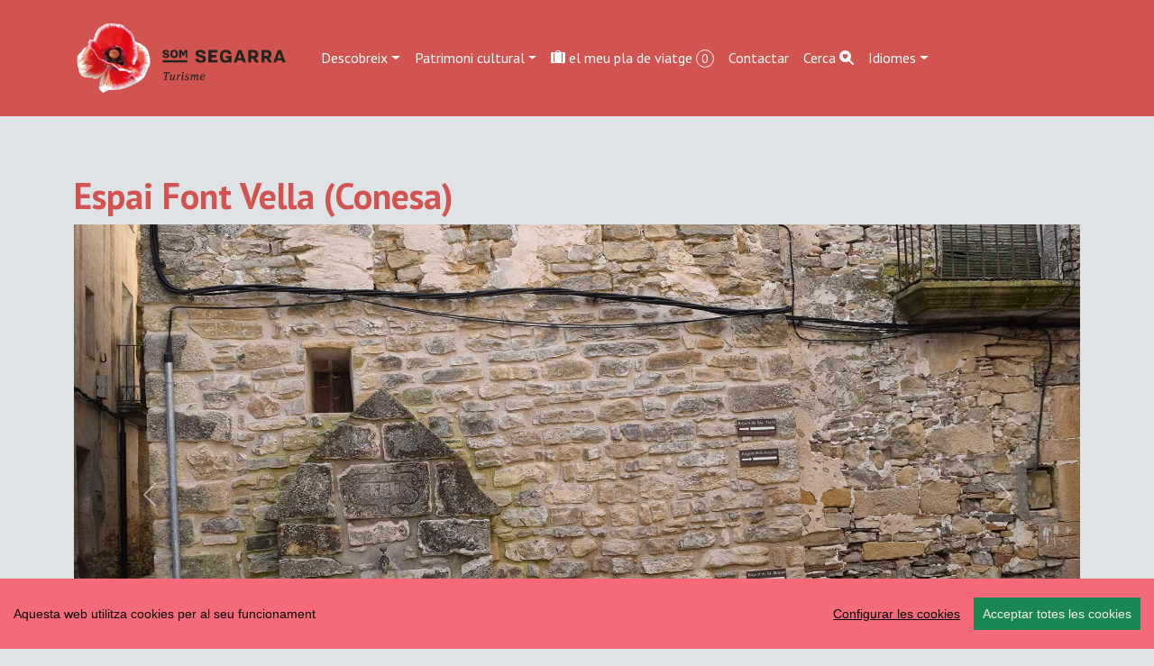

--- FILE ---
content_type: text/html; charset=UTF-8
request_url: https://visit.somsegarra.cat/ca/place/1339/espai--font-vella
body_size: 9457
content:
<!DOCTYPE html>
<html lang="ca"><head> 
	<!-- Global site tag (gtag.js) - Google Analytics -->
<script async src="https://www.googletagmanager.com/gtag/js?id=G-0EF5CFGT1D"></script>
<script>
  window.dataLayer = window.dataLayer || [];
  function gtag(){dataLayer.push(arguments);}
  gtag('js', new Date());

  gtag('config', 'G-0EF5CFGT1D');
</script>

<meta charset="utf-8">
<meta http-equiv="X-UA-Compatible" content="IE=edge">
    <meta name="viewport" content="width=device-width, initial-scale=1, shrink-to-fit=no">

  <title>Espai  Font Vella | Som Segarra </title>
	<link rel="manifest" href="https://visit.somsegarra.cat/manifest.json">
  <meta name="author" content="CDNET - Comunicacio Dirigida a InterNET https://www.cdnet.cat"/>
<meta http-equiv="Cache-Control" content="no-cache, no-store, must-revalidate" />
<meta http-equiv="Pragma" content="no-cache" />
<meta http-equiv="Expires" content="0" />
<meta name="robots" content="index">
	
  <link rel="shortcut icon" href="https://visit.somsegarra.cat/logos/favicon.ico" type="image/x-icon" />
   <link rel="apple-touch-icon" href="https://visit.somsegarra.cat/logos/touch-icon-iphone_.png">
<link rel="apple-touch-icon" sizes="76x76" href="https://visit.somsegarra.cat/logos/touch-icon-ipad_.png">
<link rel="apple-touch-icon" sizes="120x120" href="https://visit.somsegarra.cat/logos/touch-icon-iphone-retina_.png">
<link rel="apple-touch-icon" sizes="152x152" href="https://visit.somsegarra.cat/logos/touch-icon-ipad-retina_.png">
<link href="https://visit.somsegarra.cat/logos/touch-icon-precomposed_.png" rel="apple-touch-icon-precomposed">
	<meta name="theme-color" content="#d15450" /> 
<meta name="description" content="Descobreix Conesa (Conesa ) Turisme Som Segarra " /> 
<meta name="DC.Description" content="Descobreix Conesa (Conesa ) Turisme Som Segarra " />

 <!-- Facebook Metadata /-->
	<meta property="fb:app_id" content="680188302171875" />
	<meta property="og:image" content="https://www.somsegarra.cat/images/fotos/original/1498073183.jpg" />
	<meta property="og:description" content="Descobreix Conesa (Conesa ) Turisme Som Segarra "/>
	<meta property="og:title" content="Espai  Font Vella | Som Segarra " />
    <meta property="og:type"   content="article" />

	<!-- Google+ Metadata /-->
	<meta itemprop="name" content="Espai  Font Vella | Som Segarra ">
	<meta itemprop="description" content="Descobreix Conesa (Conesa ) Turisme Som Segarra ">
	<meta itemprop="image" content="https://www.somsegarra.cat/images/fotos/original/1498073183.jpg">
 


	<meta name="twitter:site" content="@somsegarra" />
	<meta name="twitter:image" content="https://www.somsegarra.cat/images/fotos/original/1498073183.jpg" />

	<meta name="twitter:title" content="Espai  Font Vella | Som Segarra " />
 <meta name="twitter:card" content="summary_large_image" />
	<meta name="twitter:description" content="Descobreix Conesa (Conesa ) Turisme Som Segarra " />

<!--<meta property="og:url" content="https//visit.somsegarra.cat/ca/place/1339/espai--font-vella" />
  <link rel="canonical" href="https//visit.somsegarra.cat/ca/place/1339/espai--font-vella"/>-->
	<meta property="og:url" content="https://visit.somsegarra.cat/ca/place/1339/espai--font-vella" />
<link rel="canonical" href="https://visit.somsegarra.cat/ca/place/1339/espai--font-vella"/>
  <meta name="robots" content="index,follow" />
 
	<!--<link href="https://cdn.jsdelivr.net/npm/bootstrap@5.3.2/dist/css/bootstrap.min.css" rel="stylesheet" integrity="sha384-T3c6CoIi6uLrA9TneNEoa7RxnatzjcDSCmG1MXxSR1GAsXEV/Dwwykc2MPK8M2HN" crossorigin="anonymous">
	<link rel="stylesheet" href="https://cdn.jsdelivr.net/npm/bootstrap-icons@1.13.1/font/bootstrap-icons.css">
	<link href="https://cdnjs.cloudflare.com/ajax/libs/datatables/1.10.21/css/dataTables.bootstrap4.min.css" rel="stylesheet">
	<link rel="stylesheet" href="https://cdnjs.cloudflare.com/ajax/libs/datatables-buttons/1.6.5/css/buttons.dataTables.min.css">-->
	<link href="https://cdn.jsdelivr.net/npm/bootstrap@5.3.2/dist/css/bootstrap.min.css" rel="stylesheet" crossorigin="anonymous">


<!-- Bootstrap Icons (última estable) -->
<link rel="stylesheet" href="https://cdn.jsdelivr.net/npm/bootstrap-icons@1.13.1/font/bootstrap-icons.css">



<!-- DataTables + Bootstrap 5 integration -->
<link rel="stylesheet" href="https://cdn.datatables.net/1.13.10/css/dataTables.bootstrap5.min.css">


<!-- DataTables Buttons (versió moderna) -->
<link rel="stylesheet" href="https://cdn.datatables.net/buttons/2.4.2/css/buttons.bootstrap5.min.css">

	
 <!--<link href='https://fonts.googleapis.com/css?family=Open+Sans:400,300,600,700' rel='stylesheet' type='text/css'>  -->
<link href='https://fonts.googleapis.com/css?family=PT+Sans:400italic,700,700italic,400&display=swap' rel='stylesheet' type='text/css'/>
	

	
<style type="text/css">
/*html {
  position: relative;
  min-height: 100%;
}*/
	html, body {
    height: 100%;
}
	/* El contenidor principal (el que te .centre) ha d'ocupar l'espai restant */
.main-content {
    min-height: calc(100vh - 200px); /* Ajustable segons alçada del footer */
}
@font-face {
  font-family: 'PT Sans';
  font-display: auto;
 
}
body {
  font-family: 'PT Sans', sans-serif;
  font-weight: 400; 
  margin-bottom: 60px;
  background:#E0E3E5;
}
strong,
.text-strong {
  font-weight: 700; 
}

.text-light {
  font-weight: 300; 
}
header {
	background: #d15450;

}
.navbar-collapse {
	background-color: #d15450;
}
.navbar-dark .navbar-nav .nav-link {
   color: rgba(255,255,255,1);
}
.btn {
	margin-right: 5px;
}
	.nav-link a {
    color: #d15450;
	text-decoration:none;
}
	
.nav-link a:hover {
    color: #7b715e; 
	text-decoration:none;
}
.dropdown-menu {
    
    background-color: #d15450;
    
	}
	.dropdown-item {
    color: #fff; background-color:#d15450!important;
	
}

h1, h2, h3, 
.h1, .h2, .h3{
  
  font-weight: 700;
   color:  #d15450;
}
h4, h5, h6,
.h4, .h5, .h6{
  
  font-weight: 400;
}
#map-canvas {
	width: 100%;
        min-height: 250px;
        margin: 0px;
        padding: 0px
      }
 
#map0 {
	
     width: 100%;
	 min-height: 500px;
	
}
#map {
	
     width: 100%;
	 min-height: 350px;
	
}

.circle { padding: 0 5px; color:#fff; font-size: 14px; font-size: 0.875rem; -webkit-border-radius: 75px; -moz-border-radius: 75px; -ms-border-radius: 75px; -o-border-radius: 75px; border-radius: 75px;
background: #d15450;
    border: 1px solid #fff; }

	.carousel-inner {
    max-height: 600px;
    overflow: hidden;
}

@media (max-width: 768px) {
    .carousel-inner {
        max-height: 250px;
    }
}

.carousel-inner img {
    width: 100%;
    height: 100%;
    object-fit: cover;
}
.card {
    
    border-radius: .5rem;
}
	
	
	.centre {
    margin-top: 4em;
    padding-bottom: 3rem;  /* 2rem està bé, però 3 sol donar una mica més d'aire */
}

@media (max-width: 768px) {
    .centre {
        margin-top: 2em;
        padding-bottom: 2rem; /* Igual que desktop o una mica menys */
    }
}

/* Desktop: la imatge és 10vw d’alçada */
.card-img-top {
    width: 100%;
    height: 10vw;
    object-fit: cover;
}

/* Mobile: pots deixar-la auto o ajustar-la */
@media (max-width: 768px) {
    .card-img-top {
        height: 30vw; /* o auto, depèn del teu disseny */
    }
}
	.carousel-caption {
    top: 26em;
    bottom: auto;
}
	@media (max-width: 768px) {
    .carousel-caption {
        top: 6em;
    }
}

/*.footer {
	
	
	 position: fixed;
    bottom: 0;
    left: 0;
    width: 100%;
   
    z-index: 9999; 
   
	background: #e0e3e5;
background: -moz-linear-gradient(top, #e0e3e5 0%, #d15450 100%);
background: -webkit-linear-gradient(top, #e0e3e5 0%,#d15450 100%);
background: linear-gradient(to bottom, #e0e3e5 0%,#d15450 100%);
filter: progid:DXImageTransform.Microsoft.gradient( startColorstr='#e0e3e5', endColorstr='#d15450',GradientType=0 );
}
@media (max-width: 768px) {
    .footer .container {
        padding-top: 0.5rem !important;
        padding-bottom: 0.5rem !important;
    }
} */
	.footer {
    width: 100%;
    background: linear-gradient(to bottom, #e0e3e5 0%, #d15450 100%);
    padding: 2rem 0;
}

/* Al mòbil més compacte */
@media (max-width: 768px) {
    .footer {
        padding: 1rem 0;
    }
    .footer .container {
        padding-top: 0 !important;
        padding-bottom: 0 !important;
    }
}

.xarxes {
	margin-top: 2em;
	min-height:120px;
}

.gm-style .gm-style-iw {
    width: 140px;
}


.icones {
margin-top:8px;
}
.boto {
margin-bottom:8px;
}
.apeufoto {
width: 230px;
height: auto;
/*font-size: 11px;*/
color: #666;
background-color: rgba(255,255,255,0.8);
	padding: 2px;
}
.agendalist {

min-height: 250px;
float: left;
margin-right: 20px;
}
.peuagenda {
width: 230px;
height: auto;
/*font-size: 11px;*/
color: #666;

	padding: 2px;
}

.btn-primary {
	color: #fff;
	background-color: #d15450;
	border-color:  #d15450;
}
.btn-primary a {
	color: #fff;
	background-color: #d15450;
	border-color:  #d15450;
}
.btn-primary:hover {
	color: #fff;
	background-color: #999999;
	border-color:  #999999;
}
.btn-primary:hover a {
	color: #fff;
	background-color: #999999;
	border-color:  #999999;
	    text-decoration: none;
}
.btn-primary:focus {
	color: #fff;
	background-color: #999999;
	border-color:  #999999;
}

	a {
		 color:  #d15450;
    
}
a:hover {
	color:  #7b715e;     
}
.btn-default { background: #d15450; border: 1px solid #f9bd53; }
.btn-default:hover { background: #5bbd73; }
.btn-default:active { background: #CCC; }
	.dataTables_paginate {
    margin-top: 10px;
    display: flex !important;
    justify-content: center;
}

.dataTables_paginate .paginate_button {
    padding: 5px 10px;
    margin: 2px;
    border: 1px solid #ddd;
    background-color: #f8f9fa;
    color: #007bff;
    cursor: pointer;
}

.dataTables_paginate .paginate_button:hover {
    background-color: #007bff;
    color: #fff;
}

</style>



</head> 
<body>

<div id="fb-root"></div>
	<script async defer crossorigin="anonymous" src="https://connect.facebook.net/ca_ES/sdk.js#xfbml=1&version=v22.0&appId=680188302171875"></script>



<!--<main>-->

<!--<header class="navbar navbar-expand-md navbar-dark fixed-top">-->
 <header class="navbar navbar-expand-md navbar-dark bd-navbar sticky-top">
  <div class="container">
<nav class="navbar navbar-toggleable-md">

 <a class="navbar-brand" href="https://visit.somsegarra.cat/"><img src="https://visit.somsegarra.cat/logos/logo_turisme_somsegarra.png" alt="logo turisme somsegarra" width="250"></a>
 
	<button class="navbar-toggler" type="button" data-bs-toggle="collapse" data-bs-target="#navbarSupportedContent" aria-controls="navbarSupportedContent" aria-expanded="false" aria-label="Toggle navigation">
      <span class="navbar-toggler-icon"></span>
    </button>
  
	  <div class="collapse navbar-collapse" id="navbarSupportedContent">

<ul class="nav navbar-nav ml-auto">
     <li class="nav-item dropdown">
             
				  <a class="nav-link dropdown-toggle" href="#" id="dropdown01" role="button" data-bs-toggle="dropdown" aria-expanded="false">Descobreix</a>
          
             <ul class="dropdown-menu" aria-labelledby="dropdown01"> 
     
      <li><a class="dropdown-item" href="https://visit.somsegarra.cat/ca/citys/all">Municipis i pobles</a></li>
      <li><a class="dropdown-item" href="https://visit.somsegarra.cat/ca/nature/all">Natura</a></li>
      <li><a class="dropdown-item" href="https://visit.somsegarra.cat/ca/videos/all">Vídeos destacats</a></li>
		 </ul>
 
   </li>
   
    <li class="nav-item dropdown">
             
				    <a class="nav-link dropdown-toggle" href="#" id="dropdown00" role="button" data-bs-toggle="dropdown" aria-expanded="false">Patrimoni cultural</a>
            <ul class="dropdown-menu" aria-labelledby="dropdown00">
              
     
   
     <li><a class="dropdown-item" href="https://visit.somsegarra.cat/ca/places/15/patrimoni-cultural-arqueologia">Arqueologia</a></li>
      <li><a class="dropdown-item" href="https://visit.somsegarra.cat/ca/places/19/patrimoni-cultural-castells">Castells</a></li>
      <li><a class="dropdown-item" href="https://visit.somsegarra.cat/ca/places/24/patrimoni-cultural-civil">Civil</a></li>
      <li><a class="dropdown-item" href="https://visit.somsegarra.cat/ca/places/16/patrimoni-cultural-religios">Religiós</a></li>
    
   </ul>
   </li>
   
   <li class="nav-item"><a class="nav-link" href="https://visit.somsegarra.cat/ca/mytravel/all"><i class="bi bi-suitcase-lg-fill"></i>
  el meu pla de viatge <span id="carro" class="circle">0</span>
</a></li>
<li class="nav-item"><a class="nav-link" href="https://visit.somsegarra.cat/ca/contact/form">Contactar</a></li>
<li class="nav-item"><a class="nav-link" href="https://visit.somsegarra.cat/ca/search/form">Cerca <i class="bi bi-search-heart-fill" id="myButton"></i></a></li>

   
     
      <li class="nav-item dropdown">
    
		  <a class="nav-link dropdown-toggle" href="#" id="dropdown02" role="button" data-bs-toggle="dropdown" aria-expanded="false">Idiomes</a>
		  <ul class="dropdown-menu" aria-labelledby="dropdown02">
              <li> <a class="dropdown-item" href="https://visit.somsegarra.cat/ca/place/1339/espai--font-vella">CA</a>
		</li><li><a class="dropdown-item" href="https://visit.somsegarra.cat/es/place/1339/espai--font-vella">ES</a></li>
		<li><a class="dropdown-item" href="https://visit.somsegarra.cat/en/place/1339/espai--font-vella">EN</a></li>
				<li><a class="dropdown-item" href="https://visit.somsegarra.cat/fr/place/1339/espai--font-vella">FR</a></li>
      
            
         </ul>  
   </li>
     
     </ul>

   </div>   
   </nav>
   </div> 
   </header>
	<div class="main-content">
  
 
 <div class="container centre">
 <div class="row">
<div class="col-md-12" id="pg-title"> <h1>Espai  Font Vella (Conesa)</h1></div></div>

	 <div id="myCarousel" class="carousel slide" data-bs-ride="carousel">
      <!-- Indicators -->

	<div class="carousel-indicators">
  
        
        
		<button type="button" data-bs-target="#myCarousel" data-bs-slide-to="0"  class="active"  aria-current="true" aria-label="Slide 0"></button>
         
        
        
		<button type="button" data-bs-target="#myCarousel" data-bs-slide-to="1"  aria-current="true" aria-label="Slide 1"></button>
         
        
        
		<button type="button" data-bs-target="#myCarousel" data-bs-slide-to="2"  aria-current="true" aria-label="Slide 2"></button>
              </div>
      <!--<div class="carousel-inner" style="max-width:100%; max-height:600px !important;">-->
       <div class="carousel-inner">             
	
        <div class="carousel-item  active ">
          <img  class="d-block w-100 lazyload" data-src="https://www.somsegarra.cat/images/fotos/original/1498073183.jpg"  alt="Espai  Font Vella" >
          <div class="carousel-caption">
         </div>
        </div>
                     
	
        <div class="carousel-item ">
          <img  class="d-block w-100 lazyload" data-src="https://www.somsegarra.cat/images/fotos/original/1498073185.jpg"  alt="Espai  Font Vella" >
          <div class="carousel-caption">
         </div>
        </div>
                     
	
        <div class="carousel-item ">
          <img  class="d-block w-100 lazyload" data-src="https://www.somsegarra.cat/images/fotos/original/1498073206.jpg"  alt="Espai  Font Vella" >
          <div class="carousel-caption">
         </div>
        </div>
              </div>
      <button class="carousel-control-prev" type="button" data-bs-target="#myCarousel" data-bs-slide="prev">
    <span class="carousel-control-prev-icon" aria-hidden="true"></span>
    <span class="visually-hidden">Previous</span>
  </button>
  <button class="carousel-control-next" type="button" data-bs-target="#myCarousel" data-bs-slide="next">
    <span class="carousel-control-next-icon" aria-hidden="true"></span>
    <span class="visually-hidden">Next</span>
  </button>
    </div><!-- /.carousel -->


<div class="row" style="margin-top:2em;">

<div class="col-lg-8"> 


<h5>
Localitat <strong><a href="https://visit.somsegarra.cat/ca/city/conesa">Conesa</a></strong> </h5>
 
<!--Lat-Lon: 41.5193090- 1.2917730--> 
<p>Categoria <strong> <a href="https://visit.somsegarra.cat/ca/places/25/espai">Espai </a></strong> 
<br />Estat <strong>Bo</strong>   <br />Segle <strong>XX</strong></p>

	

	   
    
                <form id="form"><input type="hidden" name="id" id="id" value="1339" /><input type="hidden" name="id_shop" id="id_shop" value="13" /><input type="hidden" name="name" id="name" value="Espai  Font Vella" /><input type="hidden" name="price" id="price" value="0" /><input name="qty" type="hidden" id="qty" value="1" size="1" maxlength="3" />&nbsp;&nbsp;<input type="hidden" name="id_article" id="id_article" value="1339" /><input type="hidden" name="tipus" id="tipus" value="T" />
               
              
  
 <p><button type="submit" class="btn btn-primary carret"> <i class="bi bi-suitcase-lg-fill"></i>
 afegir al pla de viatge</button></p>

             
               </form> 
               <link href="https://www.comunicacio.net/comuns/rating/rating_style.css" rel="stylesheet" type="text/css" media="all"> <div>
	<h5>La teva valoració</h5>

	<div class="rated_text">Puntuació <span id="outOfFive_1339" class="out5Class">0</span>/5 (<span id="showvotes_1339" class="votesClass">0 Votes</span>)</div>
			<ul class="star-rating" id="rater_1339">
				<li class="current-rating" style="width:0%;" id="ul_1339"></li>
				<li><a onclick="rate('1','1339','13','1','fitxa',true,false,true); return false;" href="#" title="dolent" class="one-star" >1</a></li>
				<li><a onclick="rate('2','1339','13','1','fitxa',true,false,true); return false;" href="#" title="fluixet" class="two-stars">2</a></li>
				<li><a onclick="rate('3','1339','13','1','fitxa',true,false,true); return false;" href="#" title="bé" class="three-stars">3</a></li>
				<li><a onclick="rate('4','1339','13','1','fitxa',true,false,true); return false;" href="#" title="interessant" class="four-stars">4</a></li>
				<li><a onclick="rate('5','1339','13','1','fitxa',true,false,true); return false;" href="#" title="molt interessant" class="five-stars">5</a></li>
			</ul>
			<div id="loading_1339"></div>         
    </div> 
     
    
</div>

<div class="col-lg-4"> 

 <br />
	<h5><a href="https://www.google.com/maps/dir//41.5193090,1.2917730/@41.5193090,1.2917730,15z/data=!4m4!1m3!3m2!1s0x0:0x0!3b1">Com arribar?</a></h5> <br />   <br /> 

    
<div id="map-canvas"></div>

 
    <div>
<style>
	.shares {
    width: 100% !important;
    text-align: center !important;
}

.shares ul {
    list-style: none !important;
    padding: 0 !important;
    margin: 0 auto !important;
    display: inline-block !important;
}

.shares ul li {
    display: inline-block !important;
    margin: 0 0.6rem !important;
}
.shares a {
	color: #d15450;
    
    text-decoration: none;
}
.shares a:hover {
	color: #7b715e; 
    /*color: #007bff;*/
}
</style>

<div class="col-lg-12">
    <div class="shares">
       <!-- <h3>Ho vols compartir?</h3>-->
		<h3>Compartir</h3>
        <ul>
            <li>
               
				<a href="javascript:void(0);"
   onclick="window.open('https://www.facebook.com/sharer/sharer.php?u=https%3A%2F%2Fvisit.somsegarra.cat%2Fca%2Fplace%2F1339%2Fespai--font-vella', 
                        'facebook-share-dialog', 
                        'width=650,height=450,scrollbars=no,resizable=no'); return false;"
   title="Facebook" aria-label="Compartir a Facebook">
   <i class="bi bi-facebook"></i>
</a>

            </li>

            <li>
                <a href="javascript:void(0);" 
                   onclick="window.open('https://bsky.app/intent/compose?text=Espai++Font+Vella+%7C+Som+Segarra++Turisme+https%3A%2F%2Fvisit.somsegarra.cat%2Fca%2Fplace%2F1339%2Fespai--font-vella','compartir Bluesky','width=650,height=450'); return false;"
                   title="Bluesky" aria-label="Compartir a Bluesky">
                    <i class="bi bi-bluesky"></i>
                </a>
            </li>

            <li>
                <a href="javascript:void(0);" 
                   onclick="window.open('https://mastodont.cat/share?text=Espai++Font+Vella+%7C+Som+Segarra++https%3A%2F%2Fvisit.somsegarra.cat%2Fca%2Fplace%2F1339%2Fespai--font-vella','compartir Mastodon','width=650,height=450'); return false;"
                   title="Mastodon" aria-label="Compartir a Mastodon">
                    <i class="bi bi-mastodon"></i>
                </a>
            </li>

            <li>
                <a href="javascript:void(0);" 
                   onclick="window.open('https://twitter.com/intent/tweet?text=Espai++Font+Vella+%7C+Som+Segarra++Turisme+https%3A%2F%2Fvisit.somsegarra.cat%2Fca%2Fplace%2F1339%2Fespai--font-vella+via+%40somsegarra','compartir Twitter','width=650,height=450'); return false;"
                   title="Twitter" aria-label="Compartir a Twitter">
                    <i class="bi bi-twitter-x"></i>
                </a>
            </li>

            <!--<li>
               
				<a data-fancybox="enviar" data-type="iframe"
   data-src="https://visit.somsegarra.cat/includes/enviar.php?imatge0=https%3A%2F%2Fvisit.somsegarra.cat%2Fca%2Fplace%2F1339%2Fespai--font-vella"
   href="javascript:;" role="button" title="Enviar" aria-label="Enviar">
   <i class="bi bi-send"></i>
</a>
            </li>-->

                    </ul>
    </div>
</div>
<!--<script>
  Fancybox.bind('[data-fancybox]', {
    // opcional: config global
    autoFocus: false,
    trapFocus: true
  });
</script>-->
 <br /> <br /></div>    
   </div>
  
 

 </div> <div class="row"><p>
 <button class="btn btn-primary"  type="button" data-toggle="collapse" data-target="#gallery" aria-expanded="false" aria-controls="collapseExample">
   <i class="bi bi-card-image"></i>
 Fotos
  </button>
 </p>
 <!--<div class="collapse show album text-muted" id="gallery">
 <div class="row">
               
	<div class="col-md-4 ">
   
	  <div class="card mb-4 box-shadow"><a data-fancybox="gallery" data-src="https://www.somsegarra.cat/images/fotos/original/1498073183.jpg" data-caption="Espai  Font Vella - Autor Ramon Sunyer (12.3.2017)"> <img class="img-fluid  lazyload" data-src="https://www.somsegarra.cat/images/fotos/gran/1498073183.jpg" alt="Espai  Font Vella - Autor Ramon Sunyer (12.3.2017)"   title="Espai  Font Vella" /></a> 
   </div> </div>               
	<div class="col-md-4 ">
   
	  <div class="card mb-4 box-shadow"><a data-fancybox="gallery" data-src="https://www.somsegarra.cat/images/fotos/original/1498073185.jpg" data-caption="Espai  Font Vella - Autor Ramon Sunyer (12.3.2017)"> <img class="img-fluid  lazyload" data-src="https://www.somsegarra.cat/images/fotos/gran/1498073185.jpg" alt="Espai  Font Vella - Autor Ramon Sunyer (12.3.2017)"   title="Espai  Font Vella" /></a> 
   </div> </div>               
	<div class="col-md-4 ">
   
	  <div class="card mb-4 box-shadow"><a data-fancybox="gallery" data-src="https://www.somsegarra.cat/images/fotos/original/1498073206.jpg" data-caption="Espai  Font Vella - Autor Ramon Sunyer (12.3.2017)"> <img class="img-fluid  lazyload" data-src="https://www.somsegarra.cat/images/fotos/gran/1498073206.jpg" alt="Espai  Font Vella - Autor Ramon Sunyer (12.3.2017)"   title="Espai  Font Vella" /></a> 
   </div> </div> </div></div>--><div class="collapse show album text-muted" id="gallery">
  <div class="row">
          <div class="col-md-4">
        <div class="card mb-4 box-shadow">
          <a data-fancybox="gallery" 
             data-src="https://www.somsegarra.cat/images/fotos/original/1498073183.jpg" 
             data-caption="Espai  Font Vella - Autor Ramon Sunyer (12.3.2017)">
            <img class="img-fluid lazyload" 
                 data-src="https://www.somsegarra.cat/images/fotos/gran/1498073183.jpg" 
                 alt="Espai  Font Vella"/>
          </a>
        </div>
      </div>
          <div class="col-md-4">
        <div class="card mb-4 box-shadow">
          <a data-fancybox="gallery" 
             data-src="https://www.somsegarra.cat/images/fotos/original/1498073185.jpg" 
             data-caption="Espai  Font Vella - Autor Ramon Sunyer (12.3.2017)">
            <img class="img-fluid lazyload" 
                 data-src="https://www.somsegarra.cat/images/fotos/gran/1498073185.jpg" 
                 alt="Espai  Font Vella"/>
          </a>
        </div>
      </div>
          <div class="col-md-4">
        <div class="card mb-4 box-shadow">
          <a data-fancybox="gallery" 
             data-src="https://www.somsegarra.cat/images/fotos/original/1498073206.jpg" 
             data-caption="Espai  Font Vella - Autor Ramon Sunyer (12.3.2017)">
            <img class="img-fluid lazyload" 
                 data-src="https://www.somsegarra.cat/images/fotos/gran/1498073206.jpg" 
                 alt="Espai  Font Vella"/>
          </a>
        </div>
      </div>
      </div>
</div></div></div>

<footer class="footer">
<div class="container py-5" ><!--<div class="navbar navbar-default navbar-static-bottom navbar-fixed-bottom">--><div class="row">
<div class="col-lg-4 col-md-6 mb-4">
  <!--<a href="https://visit.somsegarra.cat/ca/page/24/cookies" target="_blank"> cookies</a>--><a class="ccb__edit" href="#">Editar consentiment de cookies</a><!--<br /><a href="https://visit.somsegarra.cat/ca/page/25/politica-de-privacitat">Política de privacitat</a>--><br />Desenvolupat per <a href="https://www.cdnet.cat" target="_blank" rel="noreferrer"> cdnet</a><br /> ver5 XII-2025 <br />&copy; 2018 Som Segarra. All Rights Reserved
        </div> 
       
            <div class="col-lg-4 col-md-6 mb-4"><h4> Troba'ns a les Xarxes</h4>
           <h3><a href="https://www.facebook.com/somsegarra" target="_blank" rel="noreferrer" alt="Facebook"   title="Facebook"><i class="bi bi-facebook"></i></a>&nbsp;&nbsp;<a href="https://twitter.com/SomSegarra" target="_blank" rel="noreferrer" alt="Twitter"   title="Twitter"><i class="bi bi-twitter-x"></i></a>&nbsp;&nbsp;<a href="https://bsky.app/profile/somsegarra.bsky.social" target="_blank" rel="noreferrer"><i class="bi bi-bluesky"></i></a>&nbsp;&nbsp;<a href="https://mastodont.cat/@somsegarra" target="_blank" rel="noreferrer" alt="Mastodon"   title="Mastodon"><i class="bi bi-mastodon"></i></a>&nbsp;&nbsp;<a href="https://instagram.com/somsegarra/" target="_blank" rel="noreferrer" alt="instagram"   title="instagram"><i class="bi bi-instagram"></i></a>&nbsp;&nbsp;<a href="https://www.youtube.com/@SomSegarra"  target="_blank" rel="noreferrer" alt="youtube"   title="youtube"><i class="bi bi-youtube"></i></a></h3>
		</div>
        <div class="col-lg-4 col-md-6 mb-4"><a href="https://www.somsegarra.cat/" target="_blank" rel="noreferrer"><img data-src="https://www.somsegarra.cat/images/logo_som_segarra_21.png"  alt="Som Segarra" width="60%" class="img-fluid lazyload"   title="Som Segarra" /></a></div></div></div></footer><!--<script src="https://ajax.googleapis.com/ajax/libs/jquery/3.6.0/jquery.min.js"></script>
<script src="https://cdn.jsdelivr.net/npm/bootstrap@5.3.2/dist/js/bootstrap.bundle.min.js" integrity="sha384-C6RzsynM9kWDrMNeT87bh95OGNyZPhcTNXj1NW7RuBCsyN/o0jlpcV8Qyq46cDfL" crossorigin="anonymous"></script>
<script src="https://www.comunicacio.net/comuns/js/lazysizes.min.js" async=""></script>-->
<!--<script src="https://cdn.jsdelivr.net/npm/@fancyapps/ui/dist/fancybox.umd.js"></script>
<script src="https://www.comunicacio.net/comuns/fancybox335/jquery.fancybox.min.js"></script>-->
<script src="https://cdn.jsdelivr.net/npm/bootstrap@5.3.2/dist/js/bootstrap.bundle.min.js" crossorigin="anonymous"></script>
	<!-- jQuery (unificat amb 3.7.0 per coherència) -->
<script src="https://ajax.googleapis.com/ajax/libs/jquery/3.7.0/jquery.min.js"></script>
	<script src="https://cdn.datatables.net/1.13.10/js/jquery.dataTables.min.js"></script>
<script src="https://cdn.datatables.net/1.13.10/js/dataTables.bootstrap5.min.js"></script>
	<!-- DataTables Buttons (versió moderna) -->
	<script src="https://cdn.datatables.net/buttons/2.4.2/js/dataTables.buttons.min.js"></script>
<script src="https://cdn.datatables.net/buttons/2.4.2/js/buttons.bootstrap5.min.js"></script>
<script src="https://www.comunicacio.net/comuns/js/lazysizes.min.js" async></script>
<script src="https://www.somsegarra.cat/js/cookieconsent-master/docs/assets/js/cookieconsent.min.js"></script>
	  <script>
  window.CookieConsent.init({
    // More link URL on bar.
    modalMainTextMoreLink: null,
    // How long to wait until bar comes up.
    barTimeout: 1000,
    // Look and feel.
    theme: {
      barColor: '#F56A7B',
      barTextColor: '#000',
      barMainButtonColor: '#198754',
      barMainButtonTextColor: '#F9F9DE',
      modalMainButtonColor: '#198754',
      modalMainButtonTextColor: '#FFF',
    },
    language: {
      // Current language.
    /*  current: 'en',*/
     locale: {
        en: {
		  barMainText: 'Aquesta web utilitza cookies per al seu funcionament',
          closeAriaLabel: 'Tancar',
          barLinkSetting: 'Configurar les cookies',
          barBtnAcceptAll: 'Acceptar totes les cookies',
          modalMainTitle: 'Configurar les cookies',
          modalMainText: '',
			modalBtnSave: 'Guardar preferències',
          modalBtnAcceptAll:'Acceptar totes les cookies i tancar',
          modalAffectedSolutions: 'Affected solutions:',
          learnMore: 'Llegir més',
          on: 'On',
          off: 'Off',
          enabled: 'is enabled.',
          disabled: 'is disabled.',
          checked: 'checked',
          unchecked: 'unchecked'}
	 } },
          categories: {
			   necessary: {
              needed: true,
              wanted: true,
              checked: true,
          barMainText: 'Aquesta web utilitza cookies per al seu funcionament',
          closeAriaLabel: 'Tancar',
          barLinkSetting: 'Configurar les cookies',
          barBtnAcceptAll:  'Acceptar totes les cookies',
          modalMainTitle: 'Configurar les cookies',
          modalMainText: '',
          modalBtnSave: 'Guardar preferències',
          modalBtnAcceptAll: 'Acceptar totes les cookies i tancar',
          modalAffectedSolutions: 'Affected solutions:',
          learnMore: 'Llegir més',
          on: 'On',
          off: 'Off',
          enabled: 'is enabled.',
          disabled: 'is disabled.',
          checked: 'checked',
          unchecked: 'unchecked',
				   language: {
                locale: {
                  en: {
                    name: 'Cookies funcionals',
                    description: 'Són les estrictament necessàries per al funcionament de la web.',
                  },
                  hu: {
                    name: 'Egyéb sütik',
                    description: 'Lorem ipsum dolor sit amet, consectetur adipiscing elit. Curabitur eu commodo est, nec gravida odio. Suspendisse scelerisque a ex nec semper.',
                  }
                }
              }
        }
      
   ,
							 various: {
              needed: false,
              wanted: false,
              checked: false,
              language: {
                locale: {
                  en: {
                    name: 'Cookies analítiques',
                    description: 'Permeten quantificar el nombre d\’usuaris i examinar la navegació que aquests fan, podent així mesurar i analitzar estadísticament l\'ús que es fa de la web, amb la finalitat de millorar-ne els continguts i el servei que aquesta ofereix.',
                  },
                  hu: {
                    name: 'Egyéb sütik',
                    description: 'Lorem ipsum dolor sit amet, consectetur adipiscing elit. Curabitur eu commodo est, nec gravida odio. Suspendisse scelerisque a ex nec semper.',
                  }
                }
              }
            }
          },
	  
	  services: {
            facebook: {
              category: 'various',
              type: 'dynamic-script', // dynamic-script, script-tag, wrapped, localcookie
              search: 'facebook',
              language: {
                locale: {
                  en: {
                    name: 'Facebook'
                  },
                  hu: {
                    name: 'Facebook'
                  }
                }
              }
            },
            analytics: {
              category: 'various',
              type: 'dynamic-script',
              search: 'analytics',
              language: {
                locale: {
                  en: {
                    name: 'Google Analytics'
                  },
                  hu: {
                    name: 'analytics'
                  },
					cookies: [
          {
            // Known cookie name.
            name: '_gid',
            // Expected cookie domain.
            domain: `.${window.location.hostname}`
          },
          {
            // Regex matching cookie name.
            name: /^_ga/,
            domain: `.${window.location.hostname}`
          }
        ],
                }
              }
            },
            
            localcookie: {
              category: 'various',
              type: 'localcookie',
              search: 'localcookie',
              language: {
                locale: {
                  en: {
                    name: 'Local cookie'
                  },
                  hu: {
                    name: 'Helyi süti'
                  }
                }
              }
            }
          }
        });
	 
  </script>
<script type="text/javascript">
function updateScoreV(v) {
    $.post('https://visit.somsegarra.cat/mod/up_lec.php?Id='+v+'&T=V');
}
function updateScoreL(v) {
 $.post('https://www.visit.cat/mod/up_lec.php?Id='+v+'&T=L');  
}
function updateScoreF(v) {
 $.post('https://visit.somsegarra.cat/mod/up_lec.php?Id='+v+'&T=F'); 
  
}
</script>

<script type="text/javascript" src="https://www.comunicacio.net/comuns/rating/rating_update.js"></script>
	 <!-- Fancybox v4+ -->
<!--<link rel="stylesheet" href="https://cdn.jsdelivr.net/npm/@fancyapps/ui/dist/fancybox.css" />
<script src="https://cdn.jsdelivr.net/npm/@fancyapps/ui/dist/fancybox.umd.js"></script>
<script>
document.addEventListener("DOMContentLoaded", function() {
    Fancybox.bind("[data-fancybox]", {
        Thumbs: { autoStart: true }, // miniatures automàtiques
        Toolbar: { display: ["counter", "close"] },
        transition: "fade",
        closeButton: "top",
        on: {
            init: (fancybox) => console.log("Fancybox inicialitzat", fancybox),
            done: (fancybox, slide) => console.log("Contingut mostrat", slide)
        }
    });
});
</script>-->
	 <!-- Fancybox v4+ -->
<link rel="stylesheet" href="https://cdn.jsdelivr.net/npm/@fancyapps/ui/dist/fancybox.css" />
<script src="https://cdn.jsdelivr.net/npm/@fancyapps/ui/dist/fancybox.umd.js"></script>
<script>
function initFancybox() {
    Fancybox.bind("[data-fancybox='gallery']", {
        Thumbs: { autoStart: true },
        Toolbar: { display: ["counter", "close"] },
        transition: "fade",
        closeButton: "top"
    });
}

document.addEventListener("DOMContentLoaded", initFancybox);

document.getElementById("gallery").addEventListener("shown.bs.collapse", initFancybox);
</script>

       
	<script async defer
        src="https://maps.googleapis.com/maps/api/js?key=AIzaSyB9qfvF3qSU_mY4lsMRzvVxhEDm3vLwid4&libraries=marker&v=weekly">
    </script>

    <script>
    window.addEventListener("load", async () => {
        // Importa les llibreries modernament
        const { Map, InfoWindow } = await google.maps.importLibrary("maps");
        const { AdvancedMarkerElement } = await google.maps.importLibrary("marker");

        const mapDiv = document.getElementById("map-canvas");
        if (!mapDiv) return;

        // Coordenades centrals des de PHP
        const center = { lat: 41.519309, lng: 1.291773 };

        // Inicialitza el mapa amb Map ID
        const map = new Map(mapDiv, {
            center,
            zoom: 18,
            mapTypeId: "satellite",
            scaleControl: true,
            mapId: "cf3542a9567405967bb39635" // <-- Substitueix amb el teu Map ID creat a Google Cloud
        });

        // Marcador avançat
        const marker = new AdvancedMarkerElement({
            map,
            position: center,
            title: "Ubicació"
        });

        // Finestra d'informació
        const infoWindow = new InfoWindow({
            content: `<a href="https://www.google.com/maps/dir/41.519309,1.291773/@41.519309,1.291773,15z">
                        Com arribar?                      </a>`
        });

        // Obrir infoWindow al clicar el marcador
        marker.addListener("click", () => infoWindow.open(map, marker));
    });
    </script>


   
 
        <script>
$(document).ready(function() {
		$('#form').submit(function(e){     
		e.preventDefault();
        var $form = $(this);
        // check if the input is valid
        //if(! $form.valid()) return false;
        $.ajax({
			type: 'POST',
            url: 'https://visit.somsegarra.cat/class/ajax_basquet.php',
			data: $('#form').serialize(),
			cache: false, 
			success: function(response) {
				$("#carro").html(response);
				$(".carret").hide();
				
            }
		});
	});
	});
	</script>    
 <!--</main>--></div> </body>
</html>
